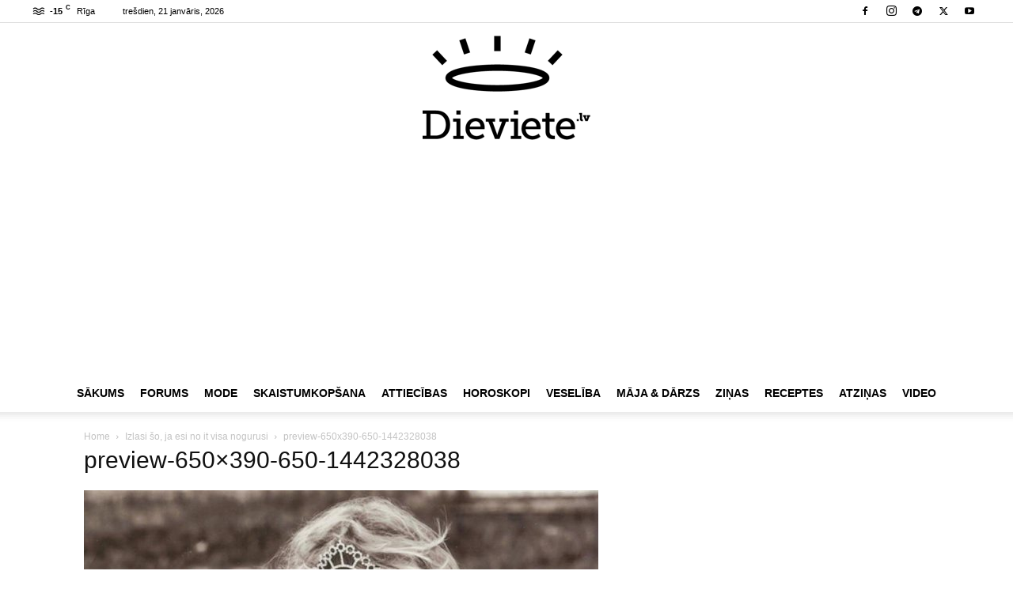

--- FILE ---
content_type: text/html; charset=UTF-8
request_url: https://dieviete.lv/jaunie-raksti/32596-izlasi-ja-esi-no-visa-noguru/attachment/preview-650x390-650-1442328038/
body_size: 16993
content:

<!doctype html >
<!--[if IE 8]>    <html class="ie8" lang="en"> <![endif]-->
<!--[if IE 9]>    <html class="ie9" lang="en"> <![endif]-->
<!--[if gt IE 8]><!--> <html  xmlns="http://www.w3.org/1999/xhtml" prefix="og: http://ogp.me/ns# fb: https://www.facebook.com/2008/fbml dcterms: http://purl.org/dc/terms/" lang="lv-LV"> <!--<![endif]-->
<head>
    <title>preview-650x390-650-1442328038</title>
    <meta charset="UTF-8" />
    <meta name="viewport" content="width=device-width, initial-scale=1.0">
    <link rel="pingback" href="https://dieviete.lv/xmlrpc.php" />
    
<!-- BEGIN Metadata added by the Add-Meta-Tags WordPress plugin -->
<meta name="dr:say:category" content="Dzīvesstils" />
<meta property="og:type" content="article" />
<meta property="og:site_name" content="Dieviete" />
<meta property="og:title" content="preview-650&#215;390-650-1442328038" />
<meta property="og:url" content="https://dieviete.lv/jaunie-raksti/32596-izlasi-ja-esi-no-visa-noguru/attachment/preview-650x390-650-1442328038/" />
<meta property="og:locale" content="lv_LV" />
<meta property="og:updated_time" content="2015-12-17T15:02:19+02:00" />
<meta property="og:image" content="https://dieviete.lv/wp-content/uploads/2015/09/preview-650x390-650-1442328038-1.jpg" />
<meta property="og:image:secure_url" content="https://dieviete.lv/wp-content/uploads/2015/09/preview-650x390-650-1442328038-1.jpg" />
<meta property="og:image:width" content="650" />
<meta property="og:image:height" content="390" />
<meta property="og:image:type" content="image/jpeg" />
<meta property="article:published_time" content="2015-12-17T15:02:19+02:00" />
<meta property="article:modified_time" content="2015-12-17T15:02:19+02:00" />
<meta property="article:author" content="https://dieviete.lv/author/diana-spoge/" />
<meta property="article:publisher" content="https://dieviete.lv/" />
<meta name="twitter:card" content="photo" />
<meta name="twitter:title" content="preview-650&#215;390-650-1442328038" />
<meta name="twitter:image" content="https://dieviete.lv/wp-content/uploads/2015/09/preview-650x390-650-1442328038-1.jpg" />
<meta name="twitter:image:width" content="650" />
<meta name="twitter:image:height" content="390" />
<meta name="dcterms:title" content="preview-650&#215;390-650-1442328038" />
<meta name="dcterms:identifier" content="https://dieviete.lv/jaunie-raksti/32596-izlasi-ja-esi-no-visa-noguru/attachment/preview-650x390-650-1442328038/" />
<meta name="dcterms:creator" content="Špoģe, Diāna" />
<meta name="dcterms:created" content="2015-12-17T15:02:19+02:00" />
<meta name="dcterms:available" content="2015-12-17T15:02:19+02:00" />
<meta name="dcterms:modified" content="2015-12-17T15:02:19+02:00" />
<meta name="dcterms:language" content="lv-LV" />
<meta name="dcterms:publisher" content="https://dieviete.lv/" />
<meta name="dcterms:rights" content="https://dieviete.lv/" />
<meta name="dcterms:coverage" content="World" />
<meta name="dcterms:isPartOf" content="https://dieviete.lv/jaunie-raksti/32596-izlasi-ja-esi-no-visa-noguru/" />
<meta name="dcterms:type" content="Image" />
<meta name="dcterms:format" content="image/jpeg" />
<meta name="dcterms:hasFormat" content="https://dieviete.lv/wp-content/uploads/2015/09/preview-650x390-650-1442328038-1.jpg" />
<link rel="publisher" type="text/html" title="Dieviete" href="https://dieviete.lv/" />
<link rel="author" type="text/html" title="Galvenā redaktore" href="https://dieviete.lv/author/diana-spoge/" />
<script type="application/ld+json">
{"@context":"http:\/\/schema.org","publisher":{"@type":"Organization","name":"Dieviete","description":"Dv\u0113selei un skaistumam","url":"https:\/\/dieviete.lv\/","sameAs":[]},"author":{"@type":"Person","name":"Galven\u0101 redaktore","image":[{"@type":"ImageObject","url":"https:\/\/secure.gravatar.com\/avatar\/e10ba569fa8f53402edfb485f480afd61f69de9a1d3122738e150284d212f718?s=128&#038;d=mm&#038;r=g","contentUrl":"https:\/\/secure.gravatar.com\/avatar\/e10ba569fa8f53402edfb485f480afd61f69de9a1d3122738e150284d212f718?s=128&#038;d=mm&#038;r=g","width":"128","height":"128"}],"url":"https:\/\/dieviete.lv\/author\/diana-spoge\/"},"name":"preview-650&#215;390-650-1442328038","headline":"preview-650&#215;390-650-1442328038","datePublished":"2015-12-17T15:02:19+02:00","dateModified":"2015-12-17T15:02:19+02:00","copyrightYear":"2015","inLanguage":"lv_LV","mainEntityOfPage":"https:\/\/dieviete.lv\/jaunie-raksti\/32596-izlasi-ja-esi-no-visa-noguru\/attachment\/preview-650x390-650-1442328038\/","@type":"ImageObject","url":"https:\/\/dieviete.lv\/wp-content\/uploads\/2015\/09\/preview-650x390-650-1442328038-1.jpg","sameAs":"https:\/\/dieviete.lv\/jaunie-raksti\/32596-izlasi-ja-esi-no-visa-noguru\/attachment\/preview-650x390-650-1442328038\/","thumbnailUrl":"https:\/\/dieviete.lv\/wp-content\/uploads\/2015\/09\/preview-650x390-650-1442328038-1-150x150.jpg","contentUrl":"https:\/\/dieviete.lv\/wp-content\/uploads\/2015\/09\/preview-650x390-650-1442328038-1.jpg","width":"650","height":"390","encodingFormat":"image\/jpeg","text":"Izlasi \u0161o, ja esi no it visa nogurusi 1","representativeOfPage":"True"}
</script>
<!-- END Metadata added by the Add-Meta-Tags WordPress plugin -->

<meta name='robots' content='index, follow, max-image-preview:large, max-snippet:-1, max-video-preview:-1' />
	<style>img:is([sizes="auto" i], [sizes^="auto," i]) { contain-intrinsic-size: 3000px 1500px }</style>
	<link rel="icon" type="image/png" href="/wp-content/uploads/2019/05/dieviete_letter_on_pink.jpg">
	<!-- This site is optimized with the Yoast SEO plugin v25.9 - https://yoast.com/wordpress/plugins/seo/ -->
	<link rel="canonical" href="https://dieviete.lv/jaunie-raksti/32596-izlasi-ja-esi-no-visa-noguru/attachment/preview-650x390-650-1442328038/" />
	<meta property="og:locale" content="lv_LV" />
	<meta property="og:type" content="article" />
	<meta property="og:title" content="preview-650x390-650-1442328038" />
	<meta property="og:url" content="https://dieviete.lv/jaunie-raksti/32596-izlasi-ja-esi-no-visa-noguru/attachment/preview-650x390-650-1442328038/" />
	<meta property="og:site_name" content="Dieviete" />
	<meta property="article:publisher" content="https://www.facebook.com/dievietelv" />
	<meta property="og:image" content="https://dieviete.lv/jaunie-raksti/32596-izlasi-ja-esi-no-visa-noguru/attachment/preview-650x390-650-1442328038" />
	<meta property="og:image:width" content="650" />
	<meta property="og:image:height" content="390" />
	<meta property="og:image:type" content="image/jpeg" />
	<meta name="twitter:card" content="summary_large_image" />
	<script type="application/ld+json" class="yoast-schema-graph">{"@context":"https://schema.org","@graph":[{"@type":"WebPage","@id":"https://dieviete.lv/jaunie-raksti/32596-izlasi-ja-esi-no-visa-noguru/attachment/preview-650x390-650-1442328038/","url":"https://dieviete.lv/jaunie-raksti/32596-izlasi-ja-esi-no-visa-noguru/attachment/preview-650x390-650-1442328038/","name":"preview-650x390-650-1442328038","isPartOf":{"@id":"https://dieviete.lv/#website"},"primaryImageOfPage":{"@id":"https://dieviete.lv/jaunie-raksti/32596-izlasi-ja-esi-no-visa-noguru/attachment/preview-650x390-650-1442328038/#primaryimage"},"image":{"@id":"https://dieviete.lv/jaunie-raksti/32596-izlasi-ja-esi-no-visa-noguru/attachment/preview-650x390-650-1442328038/#primaryimage"},"thumbnailUrl":"https://dieviete.lv/wp-content/uploads/2015/09/preview-650x390-650-1442328038-1.jpg","datePublished":"2015-12-17T13:02:19+00:00","breadcrumb":{"@id":"https://dieviete.lv/jaunie-raksti/32596-izlasi-ja-esi-no-visa-noguru/attachment/preview-650x390-650-1442328038/#breadcrumb"},"inLanguage":"lv-LV","potentialAction":[{"@type":"ReadAction","target":["https://dieviete.lv/jaunie-raksti/32596-izlasi-ja-esi-no-visa-noguru/attachment/preview-650x390-650-1442328038/"]}]},{"@type":"ImageObject","inLanguage":"lv-LV","@id":"https://dieviete.lv/jaunie-raksti/32596-izlasi-ja-esi-no-visa-noguru/attachment/preview-650x390-650-1442328038/#primaryimage","url":"https://dieviete.lv/wp-content/uploads/2015/09/preview-650x390-650-1442328038-1.jpg","contentUrl":"https://dieviete.lv/wp-content/uploads/2015/09/preview-650x390-650-1442328038-1.jpg","width":650,"height":390,"caption":"Izlasi šo, ja esi no it visa nogurusi 1"},{"@type":"BreadcrumbList","@id":"https://dieviete.lv/jaunie-raksti/32596-izlasi-ja-esi-no-visa-noguru/attachment/preview-650x390-650-1442328038/#breadcrumb","itemListElement":[{"@type":"ListItem","position":1,"name":"Home","item":"https://dieviete.lv/"},{"@type":"ListItem","position":2,"name":"Izlasi šo, ja esi no it visa nogurusi","item":"https://dieviete.lv/jaunie-raksti/32596-izlasi-ja-esi-no-visa-noguru/"},{"@type":"ListItem","position":3,"name":"preview-650&#215;390-650-1442328038"}]},{"@type":"WebSite","@id":"https://dieviete.lv/#website","url":"https://dieviete.lv/","name":"Dieviete","description":"Dvēselei un skaistumam","potentialAction":[{"@type":"SearchAction","target":{"@type":"EntryPoint","urlTemplate":"https://dieviete.lv/?s={search_term_string}"},"query-input":{"@type":"PropertyValueSpecification","valueRequired":true,"valueName":"search_term_string"}}],"inLanguage":"lv-LV"}]}</script>
	<!-- / Yoast SEO plugin. -->


<link rel="alternate" type="application/rss+xml" title="Dieviete&raquo; Plūsma" href="https://dieviete.lv/feed/" />
<link rel="alternate" type="application/rss+xml" title="Komentāru plūsma" href="https://dieviete.lv/comments/feed/" />
<script type="text/javascript" id="wpp-js" src="https://dieviete.lv/wp-content/plugins/wordpress-popular-posts/assets/js/wpp.min.js?ver=7.3.3" data-sampling="0" data-sampling-rate="100" data-api-url="https://dieviete.lv/wp-json/wordpress-popular-posts" data-post-id="45705" data-token="9223b5e944" data-lang="0" data-debug="0"></script>
<link rel="alternate" type="application/rss+xml" title="Dieviete &raquo; preview-650&#215;390-650-1442328038 plūsma" href="https://dieviete.lv/jaunie-raksti/32596-izlasi-ja-esi-no-visa-noguru/attachment/preview-650x390-650-1442328038/feed/" />
<script type="text/javascript">
/* <![CDATA[ */
window._wpemojiSettings = {"baseUrl":"https:\/\/s.w.org\/images\/core\/emoji\/16.0.1\/72x72\/","ext":".png","svgUrl":"https:\/\/s.w.org\/images\/core\/emoji\/16.0.1\/svg\/","svgExt":".svg","source":{"concatemoji":"https:\/\/dieviete.lv\/wp-includes\/js\/wp-emoji-release.min.js?ver=6.8.3"}};
/*! This file is auto-generated */
!function(s,n){var o,i,e;function c(e){try{var t={supportTests:e,timestamp:(new Date).valueOf()};sessionStorage.setItem(o,JSON.stringify(t))}catch(e){}}function p(e,t,n){e.clearRect(0,0,e.canvas.width,e.canvas.height),e.fillText(t,0,0);var t=new Uint32Array(e.getImageData(0,0,e.canvas.width,e.canvas.height).data),a=(e.clearRect(0,0,e.canvas.width,e.canvas.height),e.fillText(n,0,0),new Uint32Array(e.getImageData(0,0,e.canvas.width,e.canvas.height).data));return t.every(function(e,t){return e===a[t]})}function u(e,t){e.clearRect(0,0,e.canvas.width,e.canvas.height),e.fillText(t,0,0);for(var n=e.getImageData(16,16,1,1),a=0;a<n.data.length;a++)if(0!==n.data[a])return!1;return!0}function f(e,t,n,a){switch(t){case"flag":return n(e,"\ud83c\udff3\ufe0f\u200d\u26a7\ufe0f","\ud83c\udff3\ufe0f\u200b\u26a7\ufe0f")?!1:!n(e,"\ud83c\udde8\ud83c\uddf6","\ud83c\udde8\u200b\ud83c\uddf6")&&!n(e,"\ud83c\udff4\udb40\udc67\udb40\udc62\udb40\udc65\udb40\udc6e\udb40\udc67\udb40\udc7f","\ud83c\udff4\u200b\udb40\udc67\u200b\udb40\udc62\u200b\udb40\udc65\u200b\udb40\udc6e\u200b\udb40\udc67\u200b\udb40\udc7f");case"emoji":return!a(e,"\ud83e\udedf")}return!1}function g(e,t,n,a){var r="undefined"!=typeof WorkerGlobalScope&&self instanceof WorkerGlobalScope?new OffscreenCanvas(300,150):s.createElement("canvas"),o=r.getContext("2d",{willReadFrequently:!0}),i=(o.textBaseline="top",o.font="600 32px Arial",{});return e.forEach(function(e){i[e]=t(o,e,n,a)}),i}function t(e){var t=s.createElement("script");t.src=e,t.defer=!0,s.head.appendChild(t)}"undefined"!=typeof Promise&&(o="wpEmojiSettingsSupports",i=["flag","emoji"],n.supports={everything:!0,everythingExceptFlag:!0},e=new Promise(function(e){s.addEventListener("DOMContentLoaded",e,{once:!0})}),new Promise(function(t){var n=function(){try{var e=JSON.parse(sessionStorage.getItem(o));if("object"==typeof e&&"number"==typeof e.timestamp&&(new Date).valueOf()<e.timestamp+604800&&"object"==typeof e.supportTests)return e.supportTests}catch(e){}return null}();if(!n){if("undefined"!=typeof Worker&&"undefined"!=typeof OffscreenCanvas&&"undefined"!=typeof URL&&URL.createObjectURL&&"undefined"!=typeof Blob)try{var e="postMessage("+g.toString()+"("+[JSON.stringify(i),f.toString(),p.toString(),u.toString()].join(",")+"));",a=new Blob([e],{type:"text/javascript"}),r=new Worker(URL.createObjectURL(a),{name:"wpTestEmojiSupports"});return void(r.onmessage=function(e){c(n=e.data),r.terminate(),t(n)})}catch(e){}c(n=g(i,f,p,u))}t(n)}).then(function(e){for(var t in e)n.supports[t]=e[t],n.supports.everything=n.supports.everything&&n.supports[t],"flag"!==t&&(n.supports.everythingExceptFlag=n.supports.everythingExceptFlag&&n.supports[t]);n.supports.everythingExceptFlag=n.supports.everythingExceptFlag&&!n.supports.flag,n.DOMReady=!1,n.readyCallback=function(){n.DOMReady=!0}}).then(function(){return e}).then(function(){var e;n.supports.everything||(n.readyCallback(),(e=n.source||{}).concatemoji?t(e.concatemoji):e.wpemoji&&e.twemoji&&(t(e.twemoji),t(e.wpemoji)))}))}((window,document),window._wpemojiSettings);
/* ]]> */
</script>
<link rel='stylesheet' id='dashicons-css' href='https://dieviete.lv/wp-includes/css/dashicons.min.css?ver=6.8.3' type='text/css' media='all' />
<link rel='stylesheet' id='post-views-counter-frontend-css' href='https://dieviete.lv/wp-content/plugins/post-views-counter/css/frontend.min.css?ver=1.5.5' type='text/css' media='all' />
<style id='wp-emoji-styles-inline-css' type='text/css'>

	img.wp-smiley, img.emoji {
		display: inline !important;
		border: none !important;
		box-shadow: none !important;
		height: 1em !important;
		width: 1em !important;
		margin: 0 0.07em !important;
		vertical-align: -0.1em !important;
		background: none !important;
		padding: 0 !important;
	}
</style>
<style id='classic-theme-styles-inline-css' type='text/css'>
/*! This file is auto-generated */
.wp-block-button__link{color:#fff;background-color:#32373c;border-radius:9999px;box-shadow:none;text-decoration:none;padding:calc(.667em + 2px) calc(1.333em + 2px);font-size:1.125em}.wp-block-file__button{background:#32373c;color:#fff;text-decoration:none}
</style>
<style id='global-styles-inline-css' type='text/css'>
:root{--wp--preset--aspect-ratio--square: 1;--wp--preset--aspect-ratio--4-3: 4/3;--wp--preset--aspect-ratio--3-4: 3/4;--wp--preset--aspect-ratio--3-2: 3/2;--wp--preset--aspect-ratio--2-3: 2/3;--wp--preset--aspect-ratio--16-9: 16/9;--wp--preset--aspect-ratio--9-16: 9/16;--wp--preset--color--black: #000000;--wp--preset--color--cyan-bluish-gray: #abb8c3;--wp--preset--color--white: #ffffff;--wp--preset--color--pale-pink: #f78da7;--wp--preset--color--vivid-red: #cf2e2e;--wp--preset--color--luminous-vivid-orange: #ff6900;--wp--preset--color--luminous-vivid-amber: #fcb900;--wp--preset--color--light-green-cyan: #7bdcb5;--wp--preset--color--vivid-green-cyan: #00d084;--wp--preset--color--pale-cyan-blue: #8ed1fc;--wp--preset--color--vivid-cyan-blue: #0693e3;--wp--preset--color--vivid-purple: #9b51e0;--wp--preset--gradient--vivid-cyan-blue-to-vivid-purple: linear-gradient(135deg,rgba(6,147,227,1) 0%,rgb(155,81,224) 100%);--wp--preset--gradient--light-green-cyan-to-vivid-green-cyan: linear-gradient(135deg,rgb(122,220,180) 0%,rgb(0,208,130) 100%);--wp--preset--gradient--luminous-vivid-amber-to-luminous-vivid-orange: linear-gradient(135deg,rgba(252,185,0,1) 0%,rgba(255,105,0,1) 100%);--wp--preset--gradient--luminous-vivid-orange-to-vivid-red: linear-gradient(135deg,rgba(255,105,0,1) 0%,rgb(207,46,46) 100%);--wp--preset--gradient--very-light-gray-to-cyan-bluish-gray: linear-gradient(135deg,rgb(238,238,238) 0%,rgb(169,184,195) 100%);--wp--preset--gradient--cool-to-warm-spectrum: linear-gradient(135deg,rgb(74,234,220) 0%,rgb(151,120,209) 20%,rgb(207,42,186) 40%,rgb(238,44,130) 60%,rgb(251,105,98) 80%,rgb(254,248,76) 100%);--wp--preset--gradient--blush-light-purple: linear-gradient(135deg,rgb(255,206,236) 0%,rgb(152,150,240) 100%);--wp--preset--gradient--blush-bordeaux: linear-gradient(135deg,rgb(254,205,165) 0%,rgb(254,45,45) 50%,rgb(107,0,62) 100%);--wp--preset--gradient--luminous-dusk: linear-gradient(135deg,rgb(255,203,112) 0%,rgb(199,81,192) 50%,rgb(65,88,208) 100%);--wp--preset--gradient--pale-ocean: linear-gradient(135deg,rgb(255,245,203) 0%,rgb(182,227,212) 50%,rgb(51,167,181) 100%);--wp--preset--gradient--electric-grass: linear-gradient(135deg,rgb(202,248,128) 0%,rgb(113,206,126) 100%);--wp--preset--gradient--midnight: linear-gradient(135deg,rgb(2,3,129) 0%,rgb(40,116,252) 100%);--wp--preset--font-size--small: 11px;--wp--preset--font-size--medium: 20px;--wp--preset--font-size--large: 32px;--wp--preset--font-size--x-large: 42px;--wp--preset--font-size--regular: 15px;--wp--preset--font-size--larger: 50px;--wp--preset--spacing--20: 0.44rem;--wp--preset--spacing--30: 0.67rem;--wp--preset--spacing--40: 1rem;--wp--preset--spacing--50: 1.5rem;--wp--preset--spacing--60: 2.25rem;--wp--preset--spacing--70: 3.38rem;--wp--preset--spacing--80: 5.06rem;--wp--preset--shadow--natural: 6px 6px 9px rgba(0, 0, 0, 0.2);--wp--preset--shadow--deep: 12px 12px 50px rgba(0, 0, 0, 0.4);--wp--preset--shadow--sharp: 6px 6px 0px rgba(0, 0, 0, 0.2);--wp--preset--shadow--outlined: 6px 6px 0px -3px rgba(255, 255, 255, 1), 6px 6px rgba(0, 0, 0, 1);--wp--preset--shadow--crisp: 6px 6px 0px rgba(0, 0, 0, 1);}:where(.is-layout-flex){gap: 0.5em;}:where(.is-layout-grid){gap: 0.5em;}body .is-layout-flex{display: flex;}.is-layout-flex{flex-wrap: wrap;align-items: center;}.is-layout-flex > :is(*, div){margin: 0;}body .is-layout-grid{display: grid;}.is-layout-grid > :is(*, div){margin: 0;}:where(.wp-block-columns.is-layout-flex){gap: 2em;}:where(.wp-block-columns.is-layout-grid){gap: 2em;}:where(.wp-block-post-template.is-layout-flex){gap: 1.25em;}:where(.wp-block-post-template.is-layout-grid){gap: 1.25em;}.has-black-color{color: var(--wp--preset--color--black) !important;}.has-cyan-bluish-gray-color{color: var(--wp--preset--color--cyan-bluish-gray) !important;}.has-white-color{color: var(--wp--preset--color--white) !important;}.has-pale-pink-color{color: var(--wp--preset--color--pale-pink) !important;}.has-vivid-red-color{color: var(--wp--preset--color--vivid-red) !important;}.has-luminous-vivid-orange-color{color: var(--wp--preset--color--luminous-vivid-orange) !important;}.has-luminous-vivid-amber-color{color: var(--wp--preset--color--luminous-vivid-amber) !important;}.has-light-green-cyan-color{color: var(--wp--preset--color--light-green-cyan) !important;}.has-vivid-green-cyan-color{color: var(--wp--preset--color--vivid-green-cyan) !important;}.has-pale-cyan-blue-color{color: var(--wp--preset--color--pale-cyan-blue) !important;}.has-vivid-cyan-blue-color{color: var(--wp--preset--color--vivid-cyan-blue) !important;}.has-vivid-purple-color{color: var(--wp--preset--color--vivid-purple) !important;}.has-black-background-color{background-color: var(--wp--preset--color--black) !important;}.has-cyan-bluish-gray-background-color{background-color: var(--wp--preset--color--cyan-bluish-gray) !important;}.has-white-background-color{background-color: var(--wp--preset--color--white) !important;}.has-pale-pink-background-color{background-color: var(--wp--preset--color--pale-pink) !important;}.has-vivid-red-background-color{background-color: var(--wp--preset--color--vivid-red) !important;}.has-luminous-vivid-orange-background-color{background-color: var(--wp--preset--color--luminous-vivid-orange) !important;}.has-luminous-vivid-amber-background-color{background-color: var(--wp--preset--color--luminous-vivid-amber) !important;}.has-light-green-cyan-background-color{background-color: var(--wp--preset--color--light-green-cyan) !important;}.has-vivid-green-cyan-background-color{background-color: var(--wp--preset--color--vivid-green-cyan) !important;}.has-pale-cyan-blue-background-color{background-color: var(--wp--preset--color--pale-cyan-blue) !important;}.has-vivid-cyan-blue-background-color{background-color: var(--wp--preset--color--vivid-cyan-blue) !important;}.has-vivid-purple-background-color{background-color: var(--wp--preset--color--vivid-purple) !important;}.has-black-border-color{border-color: var(--wp--preset--color--black) !important;}.has-cyan-bluish-gray-border-color{border-color: var(--wp--preset--color--cyan-bluish-gray) !important;}.has-white-border-color{border-color: var(--wp--preset--color--white) !important;}.has-pale-pink-border-color{border-color: var(--wp--preset--color--pale-pink) !important;}.has-vivid-red-border-color{border-color: var(--wp--preset--color--vivid-red) !important;}.has-luminous-vivid-orange-border-color{border-color: var(--wp--preset--color--luminous-vivid-orange) !important;}.has-luminous-vivid-amber-border-color{border-color: var(--wp--preset--color--luminous-vivid-amber) !important;}.has-light-green-cyan-border-color{border-color: var(--wp--preset--color--light-green-cyan) !important;}.has-vivid-green-cyan-border-color{border-color: var(--wp--preset--color--vivid-green-cyan) !important;}.has-pale-cyan-blue-border-color{border-color: var(--wp--preset--color--pale-cyan-blue) !important;}.has-vivid-cyan-blue-border-color{border-color: var(--wp--preset--color--vivid-cyan-blue) !important;}.has-vivid-purple-border-color{border-color: var(--wp--preset--color--vivid-purple) !important;}.has-vivid-cyan-blue-to-vivid-purple-gradient-background{background: var(--wp--preset--gradient--vivid-cyan-blue-to-vivid-purple) !important;}.has-light-green-cyan-to-vivid-green-cyan-gradient-background{background: var(--wp--preset--gradient--light-green-cyan-to-vivid-green-cyan) !important;}.has-luminous-vivid-amber-to-luminous-vivid-orange-gradient-background{background: var(--wp--preset--gradient--luminous-vivid-amber-to-luminous-vivid-orange) !important;}.has-luminous-vivid-orange-to-vivid-red-gradient-background{background: var(--wp--preset--gradient--luminous-vivid-orange-to-vivid-red) !important;}.has-very-light-gray-to-cyan-bluish-gray-gradient-background{background: var(--wp--preset--gradient--very-light-gray-to-cyan-bluish-gray) !important;}.has-cool-to-warm-spectrum-gradient-background{background: var(--wp--preset--gradient--cool-to-warm-spectrum) !important;}.has-blush-light-purple-gradient-background{background: var(--wp--preset--gradient--blush-light-purple) !important;}.has-blush-bordeaux-gradient-background{background: var(--wp--preset--gradient--blush-bordeaux) !important;}.has-luminous-dusk-gradient-background{background: var(--wp--preset--gradient--luminous-dusk) !important;}.has-pale-ocean-gradient-background{background: var(--wp--preset--gradient--pale-ocean) !important;}.has-electric-grass-gradient-background{background: var(--wp--preset--gradient--electric-grass) !important;}.has-midnight-gradient-background{background: var(--wp--preset--gradient--midnight) !important;}.has-small-font-size{font-size: var(--wp--preset--font-size--small) !important;}.has-medium-font-size{font-size: var(--wp--preset--font-size--medium) !important;}.has-large-font-size{font-size: var(--wp--preset--font-size--large) !important;}.has-x-large-font-size{font-size: var(--wp--preset--font-size--x-large) !important;}
:where(.wp-block-post-template.is-layout-flex){gap: 1.25em;}:where(.wp-block-post-template.is-layout-grid){gap: 1.25em;}
:where(.wp-block-columns.is-layout-flex){gap: 2em;}:where(.wp-block-columns.is-layout-grid){gap: 2em;}
:root :where(.wp-block-pullquote){font-size: 1.5em;line-height: 1.6;}
</style>
<link rel='stylesheet' id='td-plugin-multi-purpose-css' href='https://dieviete.lv/wp-content/plugins/td-composer/td-multi-purpose/style.css?ver=492e3cf54bd42df3b24a3de8e2307cafx' type='text/css' media='all' />
<link rel='stylesheet' id='td-theme-css' href='https://dieviete.lv/wp-content/themes/Newspaper/style.css?ver=12.7.1' type='text/css' media='all' />
<style id='td-theme-inline-css' type='text/css'>@media (max-width:767px){.td-header-desktop-wrap{display:none}}@media (min-width:767px){.td-header-mobile-wrap{display:none}}</style>
<link rel='stylesheet' id='td-theme-child-css' href='https://dieviete.lv/wp-content/themes/Newspaper-child/style.css?ver=12.7.1c' type='text/css' media='all' />
<link rel='stylesheet' id='td-legacy-framework-front-style-css' href='https://dieviete.lv/wp-content/plugins/td-composer/legacy/Newspaper/assets/css/td_legacy_main.css?ver=492e3cf54bd42df3b24a3de8e2307cafx' type='text/css' media='all' />
<link rel='stylesheet' id='td-standard-pack-framework-front-style-css' href='https://dieviete.lv/wp-content/plugins/td-standard-pack/Newspaper/assets/css/td_standard_pack_main.css?ver=8ae1459a1d876d507918f73cef68310e' type='text/css' media='all' />
<link rel='stylesheet' id='tdb_style_cloud_templates_front-css' href='https://dieviete.lv/wp-content/plugins/td-cloud-library/assets/css/tdb_main.css?ver=d578089f160957352b9b4ca6d880fd8f' type='text/css' media='all' />
<script type="text/javascript" src="https://dieviete.lv/wp-includes/js/jquery/jquery.min.js?ver=3.7.1" id="jquery-core-js"></script>
<script type="text/javascript" src="https://dieviete.lv/wp-includes/js/jquery/jquery-migrate.min.js?ver=3.4.1" id="jquery-migrate-js"></script>
<link rel="https://api.w.org/" href="https://dieviete.lv/wp-json/" /><link rel="alternate" title="JSON" type="application/json" href="https://dieviete.lv/wp-json/wp/v2/media/45705" /><link rel="EditURI" type="application/rsd+xml" title="RSD" href="https://dieviete.lv/xmlrpc.php?rsd" />
<meta name="generator" content="WordPress 6.8.3" />
<link rel='shortlink' href='https://dieviete.lv/?p=45705' />
<link rel="alternate" title="oEmbed (JSON)" type="application/json+oembed" href="https://dieviete.lv/wp-json/oembed/1.0/embed?url=https%3A%2F%2Fdieviete.lv%2Fjaunie-raksti%2F32596-izlasi-ja-esi-no-visa-noguru%2Fattachment%2Fpreview-650x390-650-1442328038%2F" />
<link rel="alternate" title="oEmbed (XML)" type="text/xml+oembed" href="https://dieviete.lv/wp-json/oembed/1.0/embed?url=https%3A%2F%2Fdieviete.lv%2Fjaunie-raksti%2F32596-izlasi-ja-esi-no-visa-noguru%2Fattachment%2Fpreview-650x390-650-1442328038%2F&#038;format=xml" />

<!-- This site is using AdRotate v5.3 Professional to display their advertisements - https://ajdg.solutions/products/adrotate-for-wordpress/ -->
<!-- AdRotate CSS -->
<style type="text/css" media="screen">
	.g { margin:0px; padding:0px; overflow:hidden; line-height:1; zoom:1; }
	.g img { height:auto; }
	.g-col { position:relative; float:left; }
	.g-col:first-child { margin-left: 0; }
	.g-col:last-child { margin-right: 0; }
	.g-38 { min-width:0px; max-width:1134px; margin: 0 auto; }
	.b-38 { margin:0px 0px 0px 0px; }
	.g-39 {  margin: 0 auto; }
	.g-40 {  margin: 0 auto; }
	.g-29 { min-width:0px; max-width:300px; margin: 0 auto; }
	.b-29 { margin:0px 0px 0px 0px; }
	.g-41 {  margin: 0 auto; }
	.g-36 {  margin: 0 auto; }
	.g-33 {  margin: 0 auto; }
	.g-47 {  margin: 0 auto; }
	.g-49 {  margin: 0 auto; }
	@media only screen and (max-width: 480px) {
		.g-col, .g-dyn, .g-single { width:100%; margin-left:0; margin-right:0; }
	}
</style>
<!-- /AdRotate CSS -->

            <style id="wpp-loading-animation-styles">@-webkit-keyframes bgslide{from{background-position-x:0}to{background-position-x:-200%}}@keyframes bgslide{from{background-position-x:0}to{background-position-x:-200%}}.wpp-widget-block-placeholder,.wpp-shortcode-placeholder{margin:0 auto;width:60px;height:3px;background:#dd3737;background:linear-gradient(90deg,#dd3737 0%,#571313 10%,#dd3737 100%);background-size:200% auto;border-radius:3px;-webkit-animation:bgslide 1s infinite linear;animation:bgslide 1s infinite linear}</style>
                <script>
        window.tdb_global_vars = {"wpRestUrl":"https:\/\/dieviete.lv\/wp-json\/","permalinkStructure":"\/%category%\/%postname%\/"};
        window.tdb_p_autoload_vars = {"isAjax":false,"isAdminBarShowing":false,"autoloadStatus":"off","origPostEditUrl":null};
    </script>
    
    <style id="tdb-global-colors">:root{--accent-color:#fff}</style>

    
	
<!-- JS generated by theme -->

<script type="text/javascript" id="td-generated-header-js">
    
    

	    var tdBlocksArray = []; //here we store all the items for the current page

	    // td_block class - each ajax block uses a object of this class for requests
	    function tdBlock() {
		    this.id = '';
		    this.block_type = 1; //block type id (1-234 etc)
		    this.atts = '';
		    this.td_column_number = '';
		    this.td_current_page = 1; //
		    this.post_count = 0; //from wp
		    this.found_posts = 0; //from wp
		    this.max_num_pages = 0; //from wp
		    this.td_filter_value = ''; //current live filter value
		    this.is_ajax_running = false;
		    this.td_user_action = ''; // load more or infinite loader (used by the animation)
		    this.header_color = '';
		    this.ajax_pagination_infinite_stop = ''; //show load more at page x
	    }

        // td_js_generator - mini detector
        ( function () {
            var htmlTag = document.getElementsByTagName("html")[0];

	        if ( navigator.userAgent.indexOf("MSIE 10.0") > -1 ) {
                htmlTag.className += ' ie10';
            }

            if ( !!navigator.userAgent.match(/Trident.*rv\:11\./) ) {
                htmlTag.className += ' ie11';
            }

	        if ( navigator.userAgent.indexOf("Edge") > -1 ) {
                htmlTag.className += ' ieEdge';
            }

            if ( /(iPad|iPhone|iPod)/g.test(navigator.userAgent) ) {
                htmlTag.className += ' td-md-is-ios';
            }

            var user_agent = navigator.userAgent.toLowerCase();
            if ( user_agent.indexOf("android") > -1 ) {
                htmlTag.className += ' td-md-is-android';
            }

            if ( -1 !== navigator.userAgent.indexOf('Mac OS X')  ) {
                htmlTag.className += ' td-md-is-os-x';
            }

            if ( /chrom(e|ium)/.test(navigator.userAgent.toLowerCase()) ) {
               htmlTag.className += ' td-md-is-chrome';
            }

            if ( -1 !== navigator.userAgent.indexOf('Firefox') ) {
                htmlTag.className += ' td-md-is-firefox';
            }

            if ( -1 !== navigator.userAgent.indexOf('Safari') && -1 === navigator.userAgent.indexOf('Chrome') ) {
                htmlTag.className += ' td-md-is-safari';
            }

            if( -1 !== navigator.userAgent.indexOf('IEMobile') ){
                htmlTag.className += ' td-md-is-iemobile';
            }

        })();

        var tdLocalCache = {};

        ( function () {
            "use strict";

            tdLocalCache = {
                data: {},
                remove: function (resource_id) {
                    delete tdLocalCache.data[resource_id];
                },
                exist: function (resource_id) {
                    return tdLocalCache.data.hasOwnProperty(resource_id) && tdLocalCache.data[resource_id] !== null;
                },
                get: function (resource_id) {
                    return tdLocalCache.data[resource_id];
                },
                set: function (resource_id, cachedData) {
                    tdLocalCache.remove(resource_id);
                    tdLocalCache.data[resource_id] = cachedData;
                }
            };
        })();

    
    
var td_viewport_interval_list=[{"limitBottom":767,"sidebarWidth":228},{"limitBottom":1018,"sidebarWidth":300},{"limitBottom":1140,"sidebarWidth":324}];
var td_animation_stack_effect="type0";
var tds_animation_stack=true;
var td_animation_stack_specific_selectors=".entry-thumb, img, .td-lazy-img";
var td_animation_stack_general_selectors=".td-animation-stack img, .td-animation-stack .entry-thumb, .post img, .td-animation-stack .td-lazy-img";
var tdc_is_installed="yes";
var tdc_domain_active=false;
var td_ajax_url="https:\/\/dieviete.lv\/wp-admin\/admin-ajax.php?td_theme_name=Newspaper&v=12.7.1";
var td_get_template_directory_uri="https:\/\/dieviete.lv\/wp-content\/plugins\/td-composer\/legacy\/common";
var tds_snap_menu="";
var tds_logo_on_sticky="";
var tds_header_style="10";
var td_please_wait="Please wait...";
var td_email_user_pass_incorrect="User or password incorrect!";
var td_email_user_incorrect="Email or username incorrect!";
var td_email_incorrect="Email incorrect!";
var td_user_incorrect="Username incorrect!";
var td_email_user_empty="Email or username empty!";
var td_pass_empty="Pass empty!";
var td_pass_pattern_incorrect="Invalid Pass Pattern!";
var td_retype_pass_incorrect="Retyped Pass incorrect!";
var tds_more_articles_on_post_enable="";
var tds_more_articles_on_post_time_to_wait="";
var tds_more_articles_on_post_pages_distance_from_top=0;
var tds_captcha="";
var tds_theme_color_site_wide="#fe686a";
var tds_smart_sidebar="";
var tdThemeName="Newspaper";
var tdThemeNameWl="Newspaper";
var td_magnific_popup_translation_tPrev="Previous (Left arrow key)";
var td_magnific_popup_translation_tNext="Next (Right arrow key)";
var td_magnific_popup_translation_tCounter="%curr% of %total%";
var td_magnific_popup_translation_ajax_tError="The content from %url% could not be loaded.";
var td_magnific_popup_translation_image_tError="The image #%curr% could not be loaded.";
var tdBlockNonce="411df5cd40";
var tdMobileMenu="enabled";
var tdMobileSearch="enabled";
var tdDateNamesI18n={"month_names":["janv\u0101ris","febru\u0101ris","marts","apr\u012blis","maijs","j\u016bnijs","j\u016blijs","augusts","septembris","oktobris","novembris","decembris"],"month_names_short":["Jan","Feb","Mar","Apr","Mai","J\u016bn","J\u016bl","Aug","Sep","Okt","Nov","Dec"],"day_names":["sv\u0113tdien","pirmdien","otrdien","tre\u0161dien","ceturtdien","piektdien","sestdien"],"day_names_short":["Sve","Pir","Otr","Tre","Cet","Pie","Ses"]};
var tdb_modal_confirm="Save";
var tdb_modal_cancel="Cancel";
var tdb_modal_confirm_alt="Yes";
var tdb_modal_cancel_alt="No";
var td_deploy_mode="deploy";
var td_ad_background_click_link="";
var td_ad_background_click_target="";
</script>


<!-- Header style compiled by theme -->

<style>:root{--td_theme_color:#fe686a;--td_slider_text:rgba(254,104,106,0.7);--td_mobile_gradient_one_mob:#a467ef;--td_mobile_gradient_two_mob:#f94590}.td-header-style-12 .td-header-menu-wrap-full,.td-header-style-12 .td-affix,.td-grid-style-1.td-hover-1 .td-big-grid-post:hover .td-post-category,.td-grid-style-5.td-hover-1 .td-big-grid-post:hover .td-post-category,.td_category_template_3 .td-current-sub-category,.td_category_template_8 .td-category-header .td-category a.td-current-sub-category,.td_category_template_4 .td-category-siblings .td-category a:hover,.td_block_big_grid_9.td-grid-style-1 .td-post-category,.td_block_big_grid_9.td-grid-style-5 .td-post-category,.td-grid-style-6.td-hover-1 .td-module-thumb:after,.tdm-menu-active-style5 .td-header-menu-wrap .sf-menu>.current-menu-item>a,.tdm-menu-active-style5 .td-header-menu-wrap .sf-menu>.current-menu-ancestor>a,.tdm-menu-active-style5 .td-header-menu-wrap .sf-menu>.current-category-ancestor>a,.tdm-menu-active-style5 .td-header-menu-wrap .sf-menu>li>a:hover,.tdm-menu-active-style5 .td-header-menu-wrap .sf-menu>.sfHover>a{background-color:#fe686a}.td_mega_menu_sub_cats .cur-sub-cat,.td-mega-span h3 a:hover,.td_mod_mega_menu:hover .entry-title a,.header-search-wrap .result-msg a:hover,.td-header-top-menu .td-drop-down-search .td_module_wrap:hover .entry-title a,.td-header-top-menu .td-icon-search:hover,.td-header-wrap .result-msg a:hover,.top-header-menu li a:hover,.top-header-menu .current-menu-item>a,.top-header-menu .current-menu-ancestor>a,.top-header-menu .current-category-ancestor>a,.td-social-icon-wrap>a:hover,.td-header-sp-top-widget .td-social-icon-wrap a:hover,.td_mod_related_posts:hover h3>a,.td-post-template-11 .td-related-title .td-related-left:hover,.td-post-template-11 .td-related-title .td-related-right:hover,.td-post-template-11 .td-related-title .td-cur-simple-item,.td-post-template-11 .td_block_related_posts .td-next-prev-wrap a:hover,.td-category-header .td-pulldown-category-filter-link:hover,.td-category-siblings .td-subcat-dropdown a:hover,.td-category-siblings .td-subcat-dropdown a.td-current-sub-category,.footer-text-wrap .footer-email-wrap a,.footer-social-wrap a:hover,.td_module_17 .td-read-more a:hover,.td_module_18 .td-read-more a:hover,.td_module_19 .td-post-author-name a:hover,.td-pulldown-syle-2 .td-subcat-dropdown:hover .td-subcat-more span,.td-pulldown-syle-2 .td-subcat-dropdown:hover .td-subcat-more i,.td-pulldown-syle-3 .td-subcat-dropdown:hover .td-subcat-more span,.td-pulldown-syle-3 .td-subcat-dropdown:hover .td-subcat-more i,.tdm-menu-active-style3 .tdm-header.td-header-wrap .sf-menu>.current-category-ancestor>a,.tdm-menu-active-style3 .tdm-header.td-header-wrap .sf-menu>.current-menu-ancestor>a,.tdm-menu-active-style3 .tdm-header.td-header-wrap .sf-menu>.current-menu-item>a,.tdm-menu-active-style3 .tdm-header.td-header-wrap .sf-menu>.sfHover>a,.tdm-menu-active-style3 .tdm-header.td-header-wrap .sf-menu>li>a:hover{color:#fe686a}.td-mega-menu-page .wpb_content_element ul li a:hover,.td-theme-wrap .td-aj-search-results .td_module_wrap:hover .entry-title a,.td-theme-wrap .header-search-wrap .result-msg a:hover{color:#fe686a!important}.td_category_template_8 .td-category-header .td-category a.td-current-sub-category,.td_category_template_4 .td-category-siblings .td-category a:hover,.tdm-menu-active-style4 .tdm-header .sf-menu>.current-menu-item>a,.tdm-menu-active-style4 .tdm-header .sf-menu>.current-menu-ancestor>a,.tdm-menu-active-style4 .tdm-header .sf-menu>.current-category-ancestor>a,.tdm-menu-active-style4 .tdm-header .sf-menu>li>a:hover,.tdm-menu-active-style4 .tdm-header .sf-menu>.sfHover>a{border-color:#fe686a}.td-footer-wrapper::before{background-size:cover}.td-footer-wrapper::before{background-position:center center}.td-footer-wrapper::before{opacity:0.1}:root{--td_theme_color:#fe686a;--td_slider_text:rgba(254,104,106,0.7);--td_mobile_gradient_one_mob:#a467ef;--td_mobile_gradient_two_mob:#f94590}.td-header-style-12 .td-header-menu-wrap-full,.td-header-style-12 .td-affix,.td-grid-style-1.td-hover-1 .td-big-grid-post:hover .td-post-category,.td-grid-style-5.td-hover-1 .td-big-grid-post:hover .td-post-category,.td_category_template_3 .td-current-sub-category,.td_category_template_8 .td-category-header .td-category a.td-current-sub-category,.td_category_template_4 .td-category-siblings .td-category a:hover,.td_block_big_grid_9.td-grid-style-1 .td-post-category,.td_block_big_grid_9.td-grid-style-5 .td-post-category,.td-grid-style-6.td-hover-1 .td-module-thumb:after,.tdm-menu-active-style5 .td-header-menu-wrap .sf-menu>.current-menu-item>a,.tdm-menu-active-style5 .td-header-menu-wrap .sf-menu>.current-menu-ancestor>a,.tdm-menu-active-style5 .td-header-menu-wrap .sf-menu>.current-category-ancestor>a,.tdm-menu-active-style5 .td-header-menu-wrap .sf-menu>li>a:hover,.tdm-menu-active-style5 .td-header-menu-wrap .sf-menu>.sfHover>a{background-color:#fe686a}.td_mega_menu_sub_cats .cur-sub-cat,.td-mega-span h3 a:hover,.td_mod_mega_menu:hover .entry-title a,.header-search-wrap .result-msg a:hover,.td-header-top-menu .td-drop-down-search .td_module_wrap:hover .entry-title a,.td-header-top-menu .td-icon-search:hover,.td-header-wrap .result-msg a:hover,.top-header-menu li a:hover,.top-header-menu .current-menu-item>a,.top-header-menu .current-menu-ancestor>a,.top-header-menu .current-category-ancestor>a,.td-social-icon-wrap>a:hover,.td-header-sp-top-widget .td-social-icon-wrap a:hover,.td_mod_related_posts:hover h3>a,.td-post-template-11 .td-related-title .td-related-left:hover,.td-post-template-11 .td-related-title .td-related-right:hover,.td-post-template-11 .td-related-title .td-cur-simple-item,.td-post-template-11 .td_block_related_posts .td-next-prev-wrap a:hover,.td-category-header .td-pulldown-category-filter-link:hover,.td-category-siblings .td-subcat-dropdown a:hover,.td-category-siblings .td-subcat-dropdown a.td-current-sub-category,.footer-text-wrap .footer-email-wrap a,.footer-social-wrap a:hover,.td_module_17 .td-read-more a:hover,.td_module_18 .td-read-more a:hover,.td_module_19 .td-post-author-name a:hover,.td-pulldown-syle-2 .td-subcat-dropdown:hover .td-subcat-more span,.td-pulldown-syle-2 .td-subcat-dropdown:hover .td-subcat-more i,.td-pulldown-syle-3 .td-subcat-dropdown:hover .td-subcat-more span,.td-pulldown-syle-3 .td-subcat-dropdown:hover .td-subcat-more i,.tdm-menu-active-style3 .tdm-header.td-header-wrap .sf-menu>.current-category-ancestor>a,.tdm-menu-active-style3 .tdm-header.td-header-wrap .sf-menu>.current-menu-ancestor>a,.tdm-menu-active-style3 .tdm-header.td-header-wrap .sf-menu>.current-menu-item>a,.tdm-menu-active-style3 .tdm-header.td-header-wrap .sf-menu>.sfHover>a,.tdm-menu-active-style3 .tdm-header.td-header-wrap .sf-menu>li>a:hover{color:#fe686a}.td-mega-menu-page .wpb_content_element ul li a:hover,.td-theme-wrap .td-aj-search-results .td_module_wrap:hover .entry-title a,.td-theme-wrap .header-search-wrap .result-msg a:hover{color:#fe686a!important}.td_category_template_8 .td-category-header .td-category a.td-current-sub-category,.td_category_template_4 .td-category-siblings .td-category a:hover,.tdm-menu-active-style4 .tdm-header .sf-menu>.current-menu-item>a,.tdm-menu-active-style4 .tdm-header .sf-menu>.current-menu-ancestor>a,.tdm-menu-active-style4 .tdm-header .sf-menu>.current-category-ancestor>a,.tdm-menu-active-style4 .tdm-header .sf-menu>li>a:hover,.tdm-menu-active-style4 .tdm-header .sf-menu>.sfHover>a{border-color:#fe686a}.td-footer-wrapper::before{background-size:cover}.td-footer-wrapper::before{background-position:center center}.td-footer-wrapper::before{opacity:0.1}</style>

<!-- (C)2000-2013 Gemius SA - gemiusAudience / Dieviete.lv / Visas Lapas -->
<script type="text/javascript">
<!--//--><![CDATA[//><!--
var pp_gemius_identifier = '1wLqHybeNzDrHLuZZfqD28Rp.jh_3.tL8e3iFvGqpCD.w7';
// lines below shouldn't be edited
function gemius_pending(i) { window[i] = window[i] || function() {var x = window[i+'_pdata'] = window[i+'_pdata'] || []; x[x.length]=arguments;};};
gemius_pending('gemius_hit'); gemius_pending('gemius_event'); gemius_pending('pp_gemius_hit'); gemius_pending('pp_gemius_event');
(function(d,t) {try {var gt=d.createElement(t),s=d.getElementsByTagName(t)[0],l='http'+((location.protocol=='https:')?'s':''); gt.setAttribute('async','async');
gt.setAttribute('defer','defer'); gt.src=l+'://galv.hit.gemius.pl/xgemius.js'; s.parentNode.insertBefore(gt,s);} catch (e) {}})(document,'script');
//--><!]]>
</script>
<!-- code--> 


<!-- Global site tag (gtag.js) - Google Analytics -->
<script async src="https://www.googletagmanager.com/gtag/js?id=UA-140852588-2"></script>
<script>
  window.dataLayer = window.dataLayer || [];
  function gtag(){dataLayer.push(arguments);}
  gtag('js', new Date());

  gtag('config', 'UA-140852588-2');
</script>



<script type="application/ld+json">
    {
        "@context": "https://schema.org",
        "@type": "BreadcrumbList",
        "itemListElement": [
            {
                "@type": "ListItem",
                "position": 1,
                "item": {
                    "@type": "WebSite",
                    "@id": "https://dieviete.lv/",
                    "name": "Home"
                }
            },
            {
                "@type": "ListItem",
                "position": 2,
                    "item": {
                    "@type": "WebPage",
                    "@id": "https://dieviete.lv/jaunie-raksti/32596-izlasi-ja-esi-no-visa-noguru/",
                    "name": "Izlasi šo, ja esi no it visa nogurusi"
                }
            }
            ,{
                "@type": "ListItem",
                "position": 3,
                    "item": {
                    "@type": "WebPage",
                    "@id": "",
                    "name": "preview-650x390-650-1442328038"                                
                }
            }    
        ]
    }
</script>

<!-- Button style compiled by theme -->

<style>.tdm-btn-style1{background-color:#fe686a}.tdm-btn-style2:before{border-color:#fe686a}.tdm-btn-style2{color:#fe686a}.tdm-btn-style3{-webkit-box-shadow:0 2px 16px #fe686a;-moz-box-shadow:0 2px 16px #fe686a;box-shadow:0 2px 16px #fe686a}.tdm-btn-style3:hover{-webkit-box-shadow:0 4px 26px #fe686a;-moz-box-shadow:0 4px 26px #fe686a;box-shadow:0 4px 26px #fe686a}</style>

	<style id="tdw-css-placeholder"></style></head>

<body class="attachment wp-singular attachment-template-default single single-attachment postid-45705 attachmentid-45705 attachment-jpeg wp-theme-Newspaper wp-child-theme-Newspaper-child td-standard-pack preview-650x390-650-1442328038 global-block-template-1 tdb_template_230067 td-animation-stack-type0 td-full-layout" itemscope="itemscope" itemtype="https://schema.org/WebPage">

<div class="td-scroll-up" data-style="style1"><i class="td-icon-menu-up"></i></div>
    <div class="td-menu-background" style="visibility:hidden"></div>
<div id="td-mobile-nav" style="visibility:hidden">
    <div class="td-mobile-container">
        <!-- mobile menu top section -->
        <div class="td-menu-socials-wrap">
            <!-- socials -->
            <div class="td-menu-socials">
                
        <span class="td-social-icon-wrap">
            <a target="_blank" href="https://www.facebook.com/Dievietelv" title="Facebook">
                <i class="td-icon-font td-icon-facebook"></i>
                <span style="display: none">Facebook</span>
            </a>
        </span>
        <span class="td-social-icon-wrap">
            <a target="_blank" href="https://www.instagram.com/dievietelv/" title="Instagram">
                <i class="td-icon-font td-icon-instagram"></i>
                <span style="display: none">Instagram</span>
            </a>
        </span>
        <span class="td-social-icon-wrap">
            <a target="_blank" href="https://t.me/dievietelv" title="Telegram">
                <i class="td-icon-font td-icon-telegram"></i>
                <span style="display: none">Telegram</span>
            </a>
        </span>
        <span class="td-social-icon-wrap">
            <a target="_blank" href="https://twitter.com/dievietelv" title="Twitter">
                <i class="td-icon-font td-icon-twitter"></i>
                <span style="display: none">Twitter</span>
            </a>
        </span>
        <span class="td-social-icon-wrap">
            <a target="_blank" href="https://www.youtube.com/channel/UCGCw4HQ1FeiBqORdg-miXcQ" title="Youtube">
                <i class="td-icon-font td-icon-youtube"></i>
                <span style="display: none">Youtube</span>
            </a>
        </span>            </div>
            <!-- close button -->
            <div class="td-mobile-close">
                <span><i class="td-icon-close-mobile"></i></span>
            </div>
        </div>

        <!-- login section -->
        
        <!-- menu section -->
        <div class="td-mobile-content">
            <div class="menu-main-category-menu-container"><ul id="menu-main-category-menu" class="td-mobile-main-menu"><li id="menu-item-243359" class="menu-item menu-item-type-custom menu-item-object-custom menu-item-first menu-item-243359"><a href="/">Sākums</a></li>
<li id="menu-item-200216" class="menu-item menu-item-type-custom menu-item-object-custom menu-item-200216"><a href="https://forums.dieviete.lv/forums/">Forums</a></li>
<li id="menu-item-187260" class="menu-item menu-item-type-taxonomy menu-item-object-category menu-item-187260"><a href="https://dieviete.lv/mode/">Mode</a></li>
<li id="menu-item-187261" class="menu-item menu-item-type-taxonomy menu-item-object-category menu-item-187261"><a href="https://dieviete.lv/skaistumkopsana/">Skaistumkopšana</a></li>
<li id="menu-item-43990" class="menu-item menu-item-type-taxonomy menu-item-object-category menu-item-43990"><a href="https://dieviete.lv/attiecibas/">Attiecības</a></li>
<li id="menu-item-188500" class="menu-item menu-item-type-custom menu-item-object-custom menu-item-188500"><a href="/horoskopi/">Horoskopi</a></li>
<li id="menu-item-187262" class="menu-item menu-item-type-taxonomy menu-item-object-category menu-item-187262"><a href="https://dieviete.lv/veseliba/">Veselība</a></li>
<li id="menu-item-42208" class="menu-item menu-item-type-taxonomy menu-item-object-category menu-item-42208"><a href="https://dieviete.lv/maja-un-darzs/">Māja &amp; Dārzs</a></li>
<li id="menu-item-187263" class="menu-item menu-item-type-taxonomy menu-item-object-category menu-item-187263"><a href="https://dieviete.lv/zinas/">Ziņas</a></li>
<li id="menu-item-42221" class="menu-item menu-item-type-taxonomy menu-item-object-category menu-item-42221"><a href="https://dieviete.lv/receptes/">Receptes</a></li>
<li id="menu-item-188470" class="menu-item menu-item-type-taxonomy menu-item-object-category menu-item-188470"><a href="https://dieviete.lv/dievietes-atzinas/">Atziņas</a></li>
<li id="menu-item-187266" class="menu-item menu-item-type-taxonomy menu-item-object-category menu-item-187266"><a href="https://dieviete.lv/video/">VIDEO</a></li>
</ul></div>        </div>
    </div>

    <!-- register/login section -->
    </div><div class="td-search-background" style="visibility:hidden"></div>
<div class="td-search-wrap-mob" style="visibility:hidden">
	<div class="td-drop-down-search">
		<form method="get" class="td-search-form" action="https://dieviete.lv/">
			<!-- close button -->
			<div class="td-search-close">
				<span><i class="td-icon-close-mobile"></i></span>
			</div>
			<div role="search" class="td-search-input">
				<span>Search</span>
				<input id="td-header-search-mob" type="text" value="" name="s" autocomplete="off" />
			</div>
		</form>
		<div id="td-aj-search-mob" class="td-ajax-search-flex"></div>
	</div>
</div>

    <div id="td-outer-wrap" class="td-theme-wrap">
    
        
            <div class="tdc-header-wrap ">

            <!--
Header style 10
-->

<style>
    .td-header-style-10 .td-header-main-menu {
        padding-left: 0px; 
    }
    
    @media all and (max-width: 480px){
        .td-main-logo {
            width: 160px !important;
            margin-top: 20px !important;
            margin-bottom: 20px !important;
        }
    }
    
</style>	

<div class="td-header-wrap td-header-style-10 ">
    
            <div class="td-header-top-menu-full td-container-wrap ">
            <div class="td-container td-header-row td-header-top-menu">
                
    <div class="top-bar-style-1">
        
<div class="td-header-sp-top-menu">


	<!-- td weather source: cache -->		<div class="td-weather-top-widget" id="td_top_weather_uid">
			<i class="td-icons mist-d"></i>
			<div class="td-weather-now" data-block-uid="td_top_weather_uid">
				<span class="td-big-degrees">-15</span>
				<span class="td-weather-unit">C</span>
			</div>
			<div class="td-weather-header">
				<div class="td-weather-city">Rīga</div>
			</div>
		</div>
		        <div class="td_data_time">
            <div >

                trešdien, 21 janvāris, 2026
            </div>
        </div>
    </div>
        <div class="td-header-sp-top-widget">
    
    
        
        <span class="td-social-icon-wrap">
            <a target="_blank" href="https://www.facebook.com/Dievietelv" title="Facebook">
                <i class="td-icon-font td-icon-facebook"></i>
                <span style="display: none">Facebook</span>
            </a>
        </span>
        <span class="td-social-icon-wrap">
            <a target="_blank" href="https://www.instagram.com/dievietelv/" title="Instagram">
                <i class="td-icon-font td-icon-instagram"></i>
                <span style="display: none">Instagram</span>
            </a>
        </span>
        <span class="td-social-icon-wrap">
            <a target="_blank" href="https://t.me/dievietelv" title="Telegram">
                <i class="td-icon-font td-icon-telegram"></i>
                <span style="display: none">Telegram</span>
            </a>
        </span>
        <span class="td-social-icon-wrap">
            <a target="_blank" href="https://twitter.com/dievietelv" title="Twitter">
                <i class="td-icon-font td-icon-twitter"></i>
                <span style="display: none">Twitter</span>
            </a>
        </span>
        <span class="td-social-icon-wrap">
            <a target="_blank" href="https://www.youtube.com/channel/UCGCw4HQ1FeiBqORdg-miXcQ" title="Youtube">
                <i class="td-icon-font td-icon-youtube"></i>
                <span style="display: none">Youtube</span>
            </a>
        </span>    </div>

    </div>

<!-- LOGIN MODAL -->

                <div id="login-form" class="white-popup-block mfp-hide mfp-with-anim td-login-modal-wrap">
                    <div class="td-login-wrap">
                        <a href="#" aria-label="Back" class="td-back-button"><i class="td-icon-modal-back"></i></a>
                        <div id="td-login-div" class="td-login-form-div td-display-block">
                            <div class="td-login-panel-title">Sign in</div>
                            <div class="td-login-panel-descr">Welcome! Log into your account</div>
                            <div class="td_display_err"></div>
                            <form id="loginForm" action="#" method="post">
                                <div class="td-login-inputs"><input class="td-login-input" autocomplete="username" type="text" name="login_email" id="login_email" value="" required><label for="login_email">your username</label></div>
                                <div class="td-login-inputs"><input class="td-login-input" autocomplete="current-password" type="password" name="login_pass" id="login_pass" value="" required><label for="login_pass">your password</label></div>
                                <input type="button"  name="login_button" id="login_button" class="wpb_button btn td-login-button" value="Login">
                                
                            </form>

                            

                            <div class="td-login-info-text"><a href="#" id="forgot-pass-link">Forgot your password? Get help</a></div>
                            
                            
                            
                            
                        </div>

                        

                         <div id="td-forgot-pass-div" class="td-login-form-div td-display-none">
                            <div class="td-login-panel-title">Password recovery</div>
                            <div class="td-login-panel-descr">Recover your password</div>
                            <div class="td_display_err"></div>
                            <form id="forgotpassForm" action="#" method="post">
                                <div class="td-login-inputs"><input class="td-login-input" type="text" name="forgot_email" id="forgot_email" value="" required><label for="forgot_email">your email</label></div>
                                <input type="button" name="forgot_button" id="forgot_button" class="wpb_button btn td-login-button" value="Send My Password">
                            </form>
                            <div class="td-login-info-text">A password will be e-mailed to you.</div>
                        </div>
                        
                        
                    </div>
                </div>
                            </div>
        </div>
        
            <div style="margin: 5px; text-align: center;">
            <div class="g g-45"><div class="g-single a-142"><script type='text/javascript' src='https://ads.jauniauto.lv/www/delivery/spcjs.php?id=7'></script>
<script type='text/javascript'><!--// <![CDATA[
OA_show(68);
// ]]> --></script></div></div>        </div>
        <div class="td-banner-wrap-full td-logo-wrap-full  td-container-wrap ">
            <div class="td-header-sp-logo">
                		<a class="td-main-logo" href="https://dieviete.lv/">
			<img class="td-retina-data"  data-retina="https://dieviete.lv/wp-content/uploads/2022/01/dieviete-logo240.png" src="https://dieviete.lv/wp-content/uploads/2022/01/dieviete-logo240.png" alt=""  width="240" height="144"/>
			<span class="td-visual-hidden">Dieviete</span>
		</a>
	            </div>
        </div>
        <div style="margin: 5px; text-align: center;">
            <div class="g g-46"><div class="g-single a-140"><script async src="https://pagead2.googlesyndication.com/pagead/js/adsbygoogle.js?client=ca-pub-1374477023210894"
     crossorigin="anonymous"></script>
<!-- www.dieviete.lv desktop top -->
<ins class="adsbygoogle"
     style="display:block"
     data-ad-client="ca-pub-1374477023210894"
     data-ad-slot="3296751214"
     data-ad-format="auto"
     data-full-width-responsive="true"></ins>
<script>
     (adsbygoogle = window.adsbygoogle || []).push({});
</script></div></div>        </div>
    
    
	<div class="td-header-menu-wrap-full td-container-wrap ">
        
        <div class="td-header-menu-wrap td-header-gradient td-header-menu-no-search">
			<div class="td-container td-header-row td-header-main-menu">
				<div id="td-header-menu" role="navigation">
        <div id="td-top-mobile-toggle"><a href="#" role="button" aria-label="Menu"><i class="td-icon-font td-icon-mobile"></i></a></div>
        <div class="td-main-menu-logo td-logo-in-header">
        		<a class="td-mobile-logo td-sticky-disable" aria-label="Logo" href="https://dieviete.lv/">
			<img class="td-retina-data" data-retina="https://dieviete.lv/wp-content/uploads/2022/01/dieviete-logo240.png" src="https://dieviete.lv/wp-content/uploads/2022/01/dieviete-logo240.png" alt=""  width="240" height="144"/>
		</a>
			<a class="td-header-logo td-sticky-disable" aria-label="Logo" href="https://dieviete.lv/">
			<img class="td-retina-data" data-retina="https://dieviete.lv/wp-content/uploads/2022/01/dieviete-logo240.png" src="https://dieviete.lv/wp-content/uploads/2022/01/dieviete-logo240.png" alt=""  width="240" height="144"/>
		</a>
	    </div>
    <div class="menu-main-category-menu-container"><ul id="menu-main-category-menu-1" class="sf-menu"><li class="menu-item menu-item-type-custom menu-item-object-custom menu-item-first td-menu-item td-normal-menu menu-item-243359"><a href="/">Sākums</a></li>
<li class="menu-item menu-item-type-custom menu-item-object-custom td-menu-item td-normal-menu menu-item-200216"><a href="https://forums.dieviete.lv/forums/">Forums</a></li>
<li class="menu-item menu-item-type-taxonomy menu-item-object-category td-menu-item td-normal-menu menu-item-187260"><a href="https://dieviete.lv/mode/">Mode</a></li>
<li class="menu-item menu-item-type-taxonomy menu-item-object-category td-menu-item td-normal-menu menu-item-187261"><a href="https://dieviete.lv/skaistumkopsana/">Skaistumkopšana</a></li>
<li class="menu-item menu-item-type-taxonomy menu-item-object-category td-menu-item td-normal-menu menu-item-43990"><a href="https://dieviete.lv/attiecibas/">Attiecības</a></li>
<li class="menu-item menu-item-type-custom menu-item-object-custom td-menu-item td-normal-menu menu-item-188500"><a href="/horoskopi/">Horoskopi</a></li>
<li class="menu-item menu-item-type-taxonomy menu-item-object-category td-menu-item td-normal-menu menu-item-187262"><a href="https://dieviete.lv/veseliba/">Veselība</a></li>
<li class="menu-item menu-item-type-taxonomy menu-item-object-category td-menu-item td-normal-menu menu-item-42208"><a href="https://dieviete.lv/maja-un-darzs/">Māja &amp; Dārzs</a></li>
<li class="menu-item menu-item-type-taxonomy menu-item-object-category td-menu-item td-normal-menu menu-item-187263"><a href="https://dieviete.lv/zinas/">Ziņas</a></li>
<li class="menu-item menu-item-type-taxonomy menu-item-object-category td-menu-item td-normal-menu menu-item-42221"><a href="https://dieviete.lv/receptes/">Receptes</a></li>
<li class="menu-item menu-item-type-taxonomy menu-item-object-category td-menu-item td-normal-menu menu-item-188470"><a href="https://dieviete.lv/dievietes-atzinas/">Atziņas</a></li>
<li class="menu-item menu-item-type-taxonomy menu-item-object-category td-menu-item td-normal-menu menu-item-187266"><a href="https://dieviete.lv/video/">VIDEO</a></li>
</ul></div></div>


    <div class="td-search-wrapper">
        <div id="td-top-search">
            <!-- Search -->
            <div class="header-search-wrap">
                <div class="dropdown header-search">
                    <a id="td-header-search-button-mob" href="#" role="button" aria-label="Search" class="dropdown-toggle " data-toggle="dropdown"><i class="td-icon-search"></i></a>
                </div>
            </div>
        </div>
    </div>

			</div>
		</div>
	</div>
   
        

    
</div>
            </div>

            

<div class="td-main-content-wrap td-container-wrap">
    <div class="td-container ">
        <div class="td-crumb-container">
            <div class="entry-crumbs"><span><a title="" class="entry-crumb" href="https://dieviete.lv/">Home</a></span> <i class="td-icon-right td-bread-sep"></i> <span><a title="Izlasi šo, ja esi no it visa nogurusi" class="entry-crumb" href="https://dieviete.lv/jaunie-raksti/32596-izlasi-ja-esi-no-visa-noguru/">Izlasi šo, ja esi no it visa nogurusi</a></span> <i class="td-icon-right td-bread-sep td-bred-no-url-last"></i> <span class="td-bred-no-url-last">preview-650x390-650-1442328038</span></div>        </div>
        <div class="td-pb-row">
                                <div class="td-pb-span8 td-main-content">
                        <div class="td-ss-main-content">
                                                            <h1 class="entry-title td-page-title">
                                <span>preview-650&#215;390-650-1442328038</span>
                                </h1>            <a href="https://dieviete.lv/wp-content/uploads/2015/09/preview-650x390-650-1442328038-1.jpg" title="preview-650&#215;390-650-1442328038" rel="attachment"><img class="td-attachment-page-image" src="https://dieviete.lv/wp-content/uploads/2015/09/preview-650x390-650-1442328038-1.jpg" alt="Izlasi šo, ja esi no it visa nogurusi 2" /></a>

            <div class="td-attachment-page-content">
                            </div>
                                        <div class="td-attachment-prev"><a href='https://dieviete.lv/jaunie-raksti/32596-izlasi-ja-esi-no-visa-noguru/attachment/38608/'><img width="150" height="150" src="https://dieviete.lv/wp-content/uploads/2015/09/preview-650x390-650-1442328038-150x150.jpg" class="attachment-thumbnail size-thumbnail" alt="" decoding="async" loading="lazy" /></a></div>
                            <div class="td-attachment-next"></div>
                        </div>
                    </div>
                    <div class="td-pb-span4 td-main-sidebar">
                        <div class="td-ss-main-sidebar">
                                            <!-- .no sidebar -->
                                        </div>
                    </div>
                            </div> <!-- /.td-pb-row -->
    </div> <!-- /.td-container -->
</div> <!-- /.td-main-content-wrap -->


	
	
            <div class="tdc-footer-wrap ">

                <!-- Footer -->
				<div class="td-footer-wrapper td-footer-container td-container-wrap ">
    <div class="td-container">

	    <div class="td-pb-row">
		    <div class="td-pb-span12">
			    		    </div>
	    </div>

        <div class="td-pb-row">

            <div class="td-pb-span4">
                <div class="td_block_wrap td_block_7 tdi_2 td-pb-border-top td_block_template_1 td-column-1 td_block_padding"  data-td-block-uid="tdi_2" ><script>var block_tdi_2 = new tdBlock();
block_tdi_2.id = "tdi_2";
block_tdi_2.atts = '{"custom_title":"REDAKCIJAS IZV\u0112LE","limit":3,"sort":"featured","block_type":"td_block_7","separator":"","custom_url":"","block_template_id":"","m6_tl":"","post_ids":"-45705","category_id":"","taxonomies":"","category_ids":"","in_all_terms":"","tag_slug":"","autors_id":"","installed_post_types":"","include_cf_posts":"","exclude_cf_posts":"","popular_by_date":"","linked_posts":"","favourite_only":"","offset":"","open_in_new_window":"","show_modified_date":"","time_ago":"","time_ago_add_txt":"ago","time_ago_txt_pos":"","review_source":"","el_class":"","td_ajax_filter_type":"","td_ajax_filter_ids":"","td_filter_default_txt":"All","td_ajax_preloading":"","f_header_font_header":"","f_header_font_title":"Block header","f_header_font_settings":"","f_header_font_family":"","f_header_font_size":"","f_header_font_line_height":"","f_header_font_style":"","f_header_font_weight":"","f_header_font_transform":"","f_header_font_spacing":"","f_header_":"","f_ajax_font_title":"Ajax categories","f_ajax_font_settings":"","f_ajax_font_family":"","f_ajax_font_size":"","f_ajax_font_line_height":"","f_ajax_font_style":"","f_ajax_font_weight":"","f_ajax_font_transform":"","f_ajax_font_spacing":"","f_ajax_":"","f_more_font_title":"Load more button","f_more_font_settings":"","f_more_font_family":"","f_more_font_size":"","f_more_font_line_height":"","f_more_font_style":"","f_more_font_weight":"","f_more_font_transform":"","f_more_font_spacing":"","f_more_":"","m6f_title_font_header":"","m6f_title_font_title":"Article title","m6f_title_font_settings":"","m6f_title_font_family":"","m6f_title_font_size":"","m6f_title_font_line_height":"","m6f_title_font_style":"","m6f_title_font_weight":"","m6f_title_font_transform":"","m6f_title_font_spacing":"","m6f_title_":"","m6f_cat_font_title":"Article category tag","m6f_cat_font_settings":"","m6f_cat_font_family":"","m6f_cat_font_size":"","m6f_cat_font_line_height":"","m6f_cat_font_style":"","m6f_cat_font_weight":"","m6f_cat_font_transform":"","m6f_cat_font_spacing":"","m6f_cat_":"","m6f_meta_font_title":"Article meta info","m6f_meta_font_settings":"","m6f_meta_font_family":"","m6f_meta_font_size":"","m6f_meta_font_line_height":"","m6f_meta_font_style":"","m6f_meta_font_weight":"","m6f_meta_font_transform":"","m6f_meta_font_spacing":"","m6f_meta_":"","ajax_pagination":"","ajax_pagination_next_prev_swipe":"","ajax_pagination_infinite_stop":"","css":"","tdc_css":"","td_column_number":1,"header_color":"","color_preset":"","border_top":"","class":"tdi_2","tdc_css_class":"tdi_2","tdc_css_class_style":"tdi_2_rand_style"}';
block_tdi_2.td_column_number = "1";
block_tdi_2.block_type = "td_block_7";
block_tdi_2.post_count = "3";
block_tdi_2.found_posts = "144";
block_tdi_2.header_color = "";
block_tdi_2.ajax_pagination_infinite_stop = "";
block_tdi_2.max_num_pages = "48";
tdBlocksArray.push(block_tdi_2);
</script><div class="td-block-title-wrap"><h4 class="block-title td-block-title"><span class="td-pulldown-size">REDAKCIJAS IZVĒLE</span></h4></div><div id=tdi_2 class="td_block_inner">

	<div class="td-block-span12">

        <div class="td_module_6 td_module_wrap td-animation-stack">

        <div class="td-module-thumb"><a href="https://dieviete.lv/maja-un-darzs/eksotiskie-augi-tava-pagalma-ko-var-izaudzet-latvijas-klimata/"  rel="bookmark" class="td-image-wrap " title="Eksotiskie augi tavā pagalmā: Ko var izaudzēt Latvijas klimatā?" ><img class="entry-thumb" src="[data-uri]" alt="" title="Eksotiskie augi tavā pagalmā: Ko var izaudzēt Latvijas klimatā?" data-type="image_tag" data-img-url="https://dieviete.lv/wp-content/uploads/2026/01/image-1-100x70.png"  width="100" height="70" /></a></div>
        <div class="item-details">
            <h3 class="entry-title td-module-title"><a href="https://dieviete.lv/maja-un-darzs/eksotiskie-augi-tava-pagalma-ko-var-izaudzet-latvijas-klimata/"  rel="bookmark" title="Eksotiskie augi tavā pagalmā: Ko var izaudzēt Latvijas klimatā?">Eksotiskie augi tavā pagalmā: Ko var izaudzēt Latvijas klimatā?</a></h3>            <div class="td-module-meta-info">
                                                <span class="td-post-date"><time class="entry-date updated td-module-date" datetime="2026-01-06T21:41:59+02:00" >06/01/2026</time></span>                            </div>
        </div>

        </div>

        
	</div> <!-- ./td-block-span12 -->

	<div class="td-block-span12">

        <div class="td_module_6 td_module_wrap td-animation-stack">

        <div class="td-module-thumb"><a href="https://dieviete.lv/zinas/rekamraksti/visbiezak-pielautas-kludas-lietojot-konsileru/"  rel="bookmark" class="td-image-wrap " title="Visbiežāk pieļautās kļūdas, lietojot konsīleru " ><img class="entry-thumb" src="[data-uri]" alt="" title="Visbiežāk pieļautās kļūdas, lietojot konsīleru " data-type="image_tag" data-img-url="https://dieviete.lv/wp-content/uploads/2026/01/rendy-novantino-EUydTGTCrHo-unsplash-100x70.jpg"  width="100" height="70" /></a></div>
        <div class="item-details">
            <h3 class="entry-title td-module-title"><a href="https://dieviete.lv/zinas/rekamraksti/visbiezak-pielautas-kludas-lietojot-konsileru/"  rel="bookmark" title="Visbiežāk pieļautās kļūdas, lietojot konsīleru ">Visbiežāk pieļautās kļūdas, lietojot konsīleru </a></h3>            <div class="td-module-meta-info">
                                                <span class="td-post-date"><time class="entry-date updated td-module-date" datetime="2026-01-06T21:13:07+02:00" >06/01/2026</time></span>                            </div>
        </div>

        </div>

        
	</div> <!-- ./td-block-span12 -->

	<div class="td-block-span12">

        <div class="td_module_6 td_module_wrap td-animation-stack">

        <div class="td-module-thumb"><a href="https://dieviete.lv/featured/policijas-ieteikumi-ka-svinet-jaungada-atnaksanu-nesagandejot-kaiminattiecibas/"  rel="bookmark" class="td-image-wrap " title="Policijas ieteikumi, kā svinēt Jaungada atnākšanu, nesagandējot kaimiņattiecības " ><img class="entry-thumb" src="[data-uri]" alt="" title="Policijas ieteikumi, kā svinēt Jaungada atnākšanu, nesagandējot kaimiņattiecības " data-type="image_tag" data-img-url="https://dieviete.lv/wp-content/uploads/2025/12/pexels-cottonbro-4881660-100x70.jpg"  width="100" height="70" /></a></div>
        <div class="item-details">
            <h3 class="entry-title td-module-title"><a href="https://dieviete.lv/featured/policijas-ieteikumi-ka-svinet-jaungada-atnaksanu-nesagandejot-kaiminattiecibas/"  rel="bookmark" title="Policijas ieteikumi, kā svinēt Jaungada atnākšanu, nesagandējot kaimiņattiecības ">Policijas ieteikumi, kā svinēt Jaungada atnākšanu, nesagandējot kaimiņattiecības </a></h3>            <div class="td-module-meta-info">
                                                <span class="td-post-date"><time class="entry-date updated td-module-date" datetime="2025-12-30T20:20:22+02:00" >30/12/2025</time></span>                            </div>
        </div>

        </div>

        
	</div> <!-- ./td-block-span12 --></div></div> <!-- ./block -->                            </div>

            <div class="td-pb-span4">
                <div class="td_block_wrap td_block_7 tdi_3 td-pb-border-top td_block_template_1 td-column-1 td_block_padding"  data-td-block-uid="tdi_3" ><script>var block_tdi_3 = new tdBlock();
block_tdi_3.id = "tdi_3";
block_tdi_3.atts = '{"custom_title":"POPUL\u0100RIE RAKSTI","limit":3,"sort":"popular","block_type":"td_block_7","separator":"","custom_url":"","block_template_id":"","m6_tl":"","post_ids":"-45705","category_id":"","taxonomies":"","category_ids":"","in_all_terms":"","tag_slug":"","autors_id":"","installed_post_types":"","include_cf_posts":"","exclude_cf_posts":"","popular_by_date":"","linked_posts":"","favourite_only":"","offset":"","open_in_new_window":"","show_modified_date":"","time_ago":"","time_ago_add_txt":"ago","time_ago_txt_pos":"","review_source":"","el_class":"","td_ajax_filter_type":"","td_ajax_filter_ids":"","td_filter_default_txt":"All","td_ajax_preloading":"","f_header_font_header":"","f_header_font_title":"Block header","f_header_font_settings":"","f_header_font_family":"","f_header_font_size":"","f_header_font_line_height":"","f_header_font_style":"","f_header_font_weight":"","f_header_font_transform":"","f_header_font_spacing":"","f_header_":"","f_ajax_font_title":"Ajax categories","f_ajax_font_settings":"","f_ajax_font_family":"","f_ajax_font_size":"","f_ajax_font_line_height":"","f_ajax_font_style":"","f_ajax_font_weight":"","f_ajax_font_transform":"","f_ajax_font_spacing":"","f_ajax_":"","f_more_font_title":"Load more button","f_more_font_settings":"","f_more_font_family":"","f_more_font_size":"","f_more_font_line_height":"","f_more_font_style":"","f_more_font_weight":"","f_more_font_transform":"","f_more_font_spacing":"","f_more_":"","m6f_title_font_header":"","m6f_title_font_title":"Article title","m6f_title_font_settings":"","m6f_title_font_family":"","m6f_title_font_size":"","m6f_title_font_line_height":"","m6f_title_font_style":"","m6f_title_font_weight":"","m6f_title_font_transform":"","m6f_title_font_spacing":"","m6f_title_":"","m6f_cat_font_title":"Article category tag","m6f_cat_font_settings":"","m6f_cat_font_family":"","m6f_cat_font_size":"","m6f_cat_font_line_height":"","m6f_cat_font_style":"","m6f_cat_font_weight":"","m6f_cat_font_transform":"","m6f_cat_font_spacing":"","m6f_cat_":"","m6f_meta_font_title":"Article meta info","m6f_meta_font_settings":"","m6f_meta_font_family":"","m6f_meta_font_size":"","m6f_meta_font_line_height":"","m6f_meta_font_style":"","m6f_meta_font_weight":"","m6f_meta_font_transform":"","m6f_meta_font_spacing":"","m6f_meta_":"","ajax_pagination":"","ajax_pagination_next_prev_swipe":"","ajax_pagination_infinite_stop":"","css":"","tdc_css":"","td_column_number":1,"header_color":"","color_preset":"","border_top":"","class":"tdi_3","tdc_css_class":"tdi_3","tdc_css_class_style":"tdi_3_rand_style"}';
block_tdi_3.td_column_number = "1";
block_tdi_3.block_type = "td_block_7";
block_tdi_3.post_count = "3";
block_tdi_3.found_posts = "22783";
block_tdi_3.header_color = "";
block_tdi_3.ajax_pagination_infinite_stop = "";
block_tdi_3.max_num_pages = "7595";
tdBlocksArray.push(block_tdi_3);
</script><div class="td-block-title-wrap"><h4 class="block-title td-block-title"><span class="td-pulldown-size">POPULĀRIE RAKSTI</span></h4></div><div id=tdi_3 class="td_block_inner">

	<div class="td-block-span12">

        <div class="td_module_6 td_module_wrap td-animation-stack">

        <div class="td-module-thumb"><a href="https://dieviete.lv/receptes/galas-edieni/42418-loti-garsigas-un-gaisigas-pankukas/"  rel="bookmark" class="td-image-wrap " title="Ļoti garšīgas un gaisīgas pankūkas" ><img class="entry-thumb" src="[data-uri]" alt="Ļoti garšīgas un gaisīgas pankūkas 1" title="Ļoti garšīgas un gaisīgas pankūkas" data-type="image_tag" data-img-url="https://dieviete.lv/wp-content/uploads/2015/11/01-100x70.jpg"  width="100" height="70" /></a></div>
        <div class="item-details">
            <h3 class="entry-title td-module-title"><a href="https://dieviete.lv/receptes/galas-edieni/42418-loti-garsigas-un-gaisigas-pankukas/"  rel="bookmark" title="Ļoti garšīgas un gaisīgas pankūkas">Ļoti garšīgas un gaisīgas pankūkas</a></h3>            <div class="td-module-meta-info">
                                                <span class="td-post-date"><time class="entry-date updated td-module-date" datetime="2015-11-18T16:54:52+02:00" >18/11/2015</time></span>                            </div>
        </div>

        </div>

        
	</div> <!-- ./td-block-span12 -->

	<div class="td-block-span12">

        <div class="td_module_6 td_module_wrap td-animation-stack">

        <div class="td-module-thumb"><a href="https://dieviete.lv/attiecibas/pikanti/190816-6-lietas-kuras-viriesi-baidas-lugt-savam-milotajam-gulamistaba/"  rel="bookmark" class="td-image-wrap " title="6 lietas, kuras vīrieši baidās lūgt savām mīļotajām guļamistabā!" ><img class="entry-thumb" src="[data-uri]" alt="" title="6 lietas, kuras vīrieši baidās lūgt savām mīļotajām guļamistabā!" data-type="image_tag" data-img-url="https://dieviete.lv/wp-content/uploads/2018/07/naked-1847866_1920-100x70.jpg"  width="100" height="70" /></a></div>
        <div class="item-details">
            <h3 class="entry-title td-module-title"><a href="https://dieviete.lv/attiecibas/pikanti/190816-6-lietas-kuras-viriesi-baidas-lugt-savam-milotajam-gulamistaba/"  rel="bookmark" title="6 lietas, kuras vīrieši baidās lūgt savām mīļotajām guļamistabā!">6 lietas, kuras vīrieši baidās lūgt savām mīļotajām guļamistabā!</a></h3>            <div class="td-module-meta-info">
                                                <span class="td-post-date"><time class="entry-date updated td-module-date" datetime="2018-07-02T23:58:19+03:00" >02/07/2018</time></span>                            </div>
        </div>

        </div>

        
	</div> <!-- ./td-block-span12 -->

	<div class="td-block-span12">

        <div class="td_module_6 td_module_wrap td-animation-stack">

        <div class="td-module-thumb"><a href="https://dieviete.lv/horoskopi/204419-kuram-horoskopa-zimem-patik-pavadit-laiku-vienatne/"  rel="bookmark" class="td-image-wrap " title="Kurām horoskopa zīmēm patīk pavadīt laiku vienatnē?" ><img class="entry-thumb" src="[data-uri]" alt="" title="Kurām horoskopa zīmēm patīk pavadīt laiku vienatnē?" data-type="image_tag" data-img-url="https://dieviete.lv/wp-content/uploads/2019/09/123-100x70.jpg"  width="100" height="70" /></a></div>
        <div class="item-details">
            <h3 class="entry-title td-module-title"><a href="https://dieviete.lv/horoskopi/204419-kuram-horoskopa-zimem-patik-pavadit-laiku-vienatne/"  rel="bookmark" title="Kurām horoskopa zīmēm patīk pavadīt laiku vienatnē?">Kurām horoskopa zīmēm patīk pavadīt laiku vienatnē?</a></h3>            <div class="td-module-meta-info">
                                                <span class="td-post-date"><time class="entry-date updated td-module-date" datetime="2019-09-11T16:49:03+03:00" >11/09/2019</time></span>                            </div>
        </div>

        </div>

        
	</div> <!-- ./td-block-span12 --></div></div> <!-- ./block -->                            </div>

            <div class="td-pb-span4">
                <div class="td_block_wrap td_block_popular_categories tdi_4 widget widget_categories td-pb-border-top td_block_template_1"  data-td-block-uid="tdi_4" >
<style>.td_block_popular_categories{padding-bottom:0}</style><div class="td-block-title-wrap"><h4 class="block-title td-block-title"><span class="td-pulldown-size">POPULĀRĀS KATEGORIJAS</span></h4></div><ul class="td-pb-padding-side"><li><a href="https://dieviete.lv/jaunie-raksti/"><span class="td-cat-name">Raksti</span><span class="td-cat-no">7016</span></a></li><li><a href="https://dieviete.lv/zinas/"><span class="td-cat-name">Ziņas</span><span class="td-cat-no">5242</span></a></li><li><a href="https://dieviete.lv/zinas/padomi/"><span class="td-cat-name">Padomi</span><span class="td-cat-no">4082</span></a></li><li><a href="https://dieviete.lv/zinas/jaunumi/"><span class="td-cat-name">Jaunumi</span><span class="td-cat-no">2924</span></a></li><li><a href="https://dieviete.lv/blogi/"><span class="td-cat-name">blogi</span><span class="td-cat-no">2234</span></a></li><li><a href="https://dieviete.lv/zinas/izklaide/"><span class="td-cat-name">Izklaide</span><span class="td-cat-no">2024</span></a></li><li><a href="https://dieviete.lv/attiecibas/"><span class="td-cat-name">Attiecības</span><span class="td-cat-no">1952</span></a></li><li><a href="https://dieviete.lv/interesanti/"><span class="td-cat-name">Interesanti</span><span class="td-cat-no">1762</span></a></li><li><a href="https://dieviete.lv/skaistumkopsana/"><span class="td-cat-name">Skaistumkopšana</span><span class="td-cat-no">1440</span></a></li></ul></div>                            </div>
        </div>
    </div>
    <div class="td-footer-bottom-full">
        <div class="td-container">
            <div class="td-pb-row">
                <div class="td-pb-span3"><aside class="footer-logo-wrap"><a href="https://dieviete.lv/"><img class="td-retina-data" src="https://dieviete.lv/wp-content/uploads/2020/08/dieviete-logo.jpg" data-retina="https://dieviete.lv/wp-content/uploads/2020/08/dieviete-logo.jpg" alt="" title=""  width="130" height="130" /></a></aside></div><div class="td-pb-span5"><aside class="footer-text-wrap"><div class="block-title"><span>PAR MUMS</span></div><a href="https://dieviete.lv/majas-lapas-visparigie-lietosanas-noteikumi/">Lietošanas noteikumi</a>  |  <a href="https://dieviete.lv/etikas-kodekss/">Ētikas kodeks</a>  |  <a href="https://dieviete.lv/reklama/">Reklāma</a><div class="footer-email-wrap">Contact us: <a href="mailto:dieviete@dieviete.lv">dieviete@dieviete.lv</a></div></aside></div><div class="td-pb-span4"><aside class="footer-social-wrap td-social-style-2"><div class="block-title"><span>SEKO MUMS</span></div>
        <span class="td-social-icon-wrap">
            <a target="_blank" href="https://www.facebook.com/Dievietelv" title="Facebook">
                <i class="td-icon-font td-icon-facebook"></i>
                <span style="display: none">Facebook</span>
            </a>
        </span>
        <span class="td-social-icon-wrap">
            <a target="_blank" href="https://www.instagram.com/dievietelv/" title="Instagram">
                <i class="td-icon-font td-icon-instagram"></i>
                <span style="display: none">Instagram</span>
            </a>
        </span>
        <span class="td-social-icon-wrap">
            <a target="_blank" href="https://t.me/dievietelv" title="Telegram">
                <i class="td-icon-font td-icon-telegram"></i>
                <span style="display: none">Telegram</span>
            </a>
        </span>
        <span class="td-social-icon-wrap">
            <a target="_blank" href="https://twitter.com/dievietelv" title="Twitter">
                <i class="td-icon-font td-icon-twitter"></i>
                <span style="display: none">Twitter</span>
            </a>
        </span>
        <span class="td-social-icon-wrap">
            <a target="_blank" href="https://www.youtube.com/channel/UCGCw4HQ1FeiBqORdg-miXcQ" title="Youtube">
                <i class="td-icon-font td-icon-youtube"></i>
                <span style="display: none">Youtube</span>
            </a>
        </span></aside></div>            </div>
        </div>
    </div>
</div>
                <!-- Sub Footer -->
				    <div class="td-sub-footer-container td-container-wrap ">
        <div class="td-container">
            <div class="td-pb-row">
                <div class="td-pb-span td-sub-footer-menu">
                                    </div>

                <div class="td-pb-span td-sub-footer-copy">
                    &copy; 2026 Dieviete                </div>
            </div>
        </div>
    </div>
            </div><!--close td-footer-wrap-->
			

</div><!--close td-outer-wrap-->





<script type="speculationrules">
{"prefetch":[{"source":"document","where":{"and":[{"href_matches":"\/*"},{"not":{"href_matches":["\/wp-*.php","\/wp-admin\/*","\/wp-content\/uploads\/*","\/wp-content\/*","\/wp-content\/plugins\/*","\/wp-content\/themes\/Newspaper-child\/*","\/wp-content\/themes\/Newspaper\/*","\/*\\?(.+)"]}},{"not":{"selector_matches":"a[rel~=\"nofollow\"]"}},{"not":{"selector_matches":".no-prefetch, .no-prefetch a"}}]},"eagerness":"conservative"}]}
</script>


    <!--

        Theme: Newspaper by tagDiv.com 2025
        Version: 12.7.1 (rara)
        Deploy mode: deploy
        
        uid: 6970a4753950f
    -->

    
<!-- Custom css from theme panel -->
<style type="text/css" media="screen">.td-module-comments a{background-color:#fe686a!important}.td-module-comments a:after{border-color:#fe686a transparent transparent transparent}.td-header-row{width:1200px!important}.sf-menu>li>a{padding:0 10px!important}.td-header-style-1 .td-header-sp-logo{width:90px!important;margin:28px 28px 9px 15px!important}.tdb-share-classic{display:none}.td-js-loaded .td-menu-background,.td-js-loaded #td-mobile-nav{visibility:visible;-webkit-transition:none;transition:none}.comment-form-cookies-consent{display:none}.adrotate-ad{text-align:center;padding:5px 0}.tdb_header_menu .tdb-menu>li>a:after{content:'';position:absolute;bottom:0;left:0;right:0;margin:0 auto;width:0;height:3px;background-color:#fe686a;-webkit-transform:translate3d(0,0,0);transform:translate3d(0,0,0);-webkit-transition:width 0.2s ease;transition:width 0.2s ease}.tdb_header_mega_menu .block-mega-child-cats .cur-sub-cat{background-color:#fff;color:#fe686a;border-color:#eaeaea;z-index:99}.tdi_16 .tdb-entry-category{padding:6px 18px;margin:5px 6px 0px 0!important;font-size:12px!important;line-height:1.2!important;font-weight:500!important;text-transform:uppercase!important}@media (min-width:1141px){.inner-raksti1-load .td_ajax_load_more{display:none}}@media (min-width:1019px) and (max-width:1140px){.inner-raksti1-load .td_ajax_load_more{display:none}}@media (min-width:768px) and (max-width:1018px){.inner-raksti1-load .td_ajax_load_more{display:none}}@media (max-width:767px){.a-142 div{margin:0px auto!important}.share-btn{height:30px}}</style>

<script type="text/javascript" src="https://dieviete.lv/wp-content/plugins/td-composer/legacy/Newspaper/js/tagdiv_theme.min.js?ver=12.7.1" id="td-site-min-js"></script>
<script type="text/javascript" src="https://dieviete.lv/wp-content/plugins/td-composer/legacy/Newspaper/js/tdPostImages.js?ver=12.7.1" id="tdPostImages-js"></script>
<script type="text/javascript" src="https://dieviete.lv/wp-content/plugins/td-composer/legacy/Newspaper/js/tdSocialSharing.js?ver=12.7.1" id="tdSocialSharing-js"></script>
<script type="text/javascript" src="https://dieviete.lv/wp-content/plugins/td-composer/legacy/Newspaper/js/tdModalPostImages.js?ver=12.7.1" id="tdModalPostImages-js"></script>
<script type="text/javascript" src="https://dieviete.lv/wp-includes/js/comment-reply.min.js?ver=6.8.3" id="comment-reply-js" async="async" data-wp-strategy="async"></script>
<script type="text/javascript" src="https://dieviete.lv/wp-content/plugins/td-cloud-library/assets/js/js_files_for_front.min.js?ver=d578089f160957352b9b4ca6d880fd8f" id="tdb_js_files_for_front-js"></script>


<script type="text/javascript" src="https://dieviete.lv/wp-content/plugins/td-composer/legacy/Newspaper/js/tdToTop.js?ver=12.7.1" id="tdToTop-js"></script>

<script type="text/javascript" src="https://dieviete.lv/wp-content/plugins/td-composer/legacy/Newspaper/js/tdDatei18n.js?ver=12.7.1" id="tdDatei18n-js"></script>

<script type="text/javascript" src="https://dieviete.lv/wp-content/plugins/td-composer/legacy/Newspaper/js/tdAnimationSprite.js?ver=12.7.1" id="tdAnimationSprite-js"></script>

<script type="text/javascript" src="https://dieviete.lv/wp-content/plugins/td-composer/legacy/Newspaper/js/tdWeather.js?ver=12.7.1" id="tdWeather-js"></script>

<script type="text/javascript" src="https://dieviete.lv/wp-content/plugins/td-composer/legacy/Newspaper/js/tdAjaxSearch.js?ver=12.7.1" id="tdAjaxSearch-js"></script>

<script type="text/javascript" src="https://dieviete.lv/wp-content/plugins/td-composer/legacy/Newspaper/js/tdLogin.js?ver=12.7.1" id="tdLogin-js"></script>

<script type="text/javascript" src="https://dieviete.lv/wp-content/plugins/td-composer/legacy/Newspaper/js/tdMenu.js?ver=12.7.1" id="tdMenu-js"></script>

<script type="text/javascript" src="https://dieviete.lv/wp-content/plugins/td-composer/legacy/Newspaper/js/tdAjaxCount.js?ver=12.7.1" id="tdAjaxCount-js"></script>
<!-- JS generated by theme -->

<script type="text/javascript" id="td-generated-footer-js">
    

			
				jQuery().ready(function () {
					tdWeather.addItem({"block_uid":"td_top_weather_uid","location":"Riga","api_location":"R\u012bga","api_language":"en","api_key":"b46e0f9f7ad1ab740a09edf7395cb7c7","today_icon":"mist-d","today_icon_text":"mist","today_temp":[-15,5.1],"today_humidity":85,"today_wind_speed":[0,0],"today_min":[-15,5.1],"today_max":[-15,5.1],"today_clouds":100,"current_unit":0,"forecast":[{"timestamp":1768986000,"day_name":"Tre","day_temp":[-6,21],"owm_day_index":0},{"timestamp":1769040000,"day_name":"Cet","day_temp":[-7,19],"owm_day_index":5},{"timestamp":1769126400,"day_name":"Pie","day_temp":[-8,19],"owm_day_index":13},{"timestamp":1769212800,"day_name":"Ses","day_temp":[-8,17],"owm_day_index":21},{"timestamp":1769299200,"day_name":"Sve","day_temp":[-8,17],"owm_day_index":29}]});
				});
			
			

                    jQuery().ready(function jQuery_ready() {
                        tdAjaxCount.tdGetViewsCountsAjax("post","[45705]");
                    });
                
</script>


<script>var td_res_context_registered_atts=["style_general_popular_categories"];</script>

</body>
</html>

--- FILE ---
content_type: text/html; charset=utf-8
request_url: https://www.google.com/recaptcha/api2/aframe
body_size: 267
content:
<!DOCTYPE HTML><html><head><meta http-equiv="content-type" content="text/html; charset=UTF-8"></head><body><script nonce="BwqvciUFFyTTpxZ-IP3SJw">/** Anti-fraud and anti-abuse applications only. See google.com/recaptcha */ try{var clients={'sodar':'https://pagead2.googlesyndication.com/pagead/sodar?'};window.addEventListener("message",function(a){try{if(a.source===window.parent){var b=JSON.parse(a.data);var c=clients[b['id']];if(c){var d=document.createElement('img');d.src=c+b['params']+'&rc='+(localStorage.getItem("rc::a")?sessionStorage.getItem("rc::b"):"");window.document.body.appendChild(d);sessionStorage.setItem("rc::e",parseInt(sessionStorage.getItem("rc::e")||0)+1);localStorage.setItem("rc::h",'1768989816555');}}}catch(b){}});window.parent.postMessage("_grecaptcha_ready", "*");}catch(b){}</script></body></html>